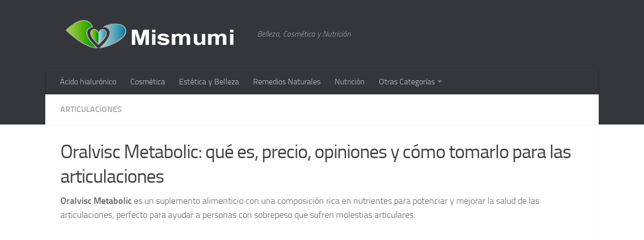

--- FILE ---
content_type: text/html; charset=UTF-8
request_url: https://www.mismumi.com/oralvisc-metabolic/
body_size: 20355
content:
<!DOCTYPE html> 
<html class="no-js" lang="es" prefix="og: https://ogp.me/ns#">

<head><meta charset="UTF-8"><script>if(navigator.userAgent.match(/MSIE|Internet Explorer/i)||navigator.userAgent.match(/Trident\/7\..*?rv:11/i)){var href=document.location.href;if(!href.match(/[?&]nowprocket/)){if(href.indexOf("?")==-1){if(href.indexOf("#")==-1){document.location.href=href+"?nowprocket=1"}else{document.location.href=href.replace("#","?nowprocket=1#")}}else{if(href.indexOf("#")==-1){document.location.href=href+"&nowprocket=1"}else{document.location.href=href.replace("#","&nowprocket=1#")}}}}</script><script>class RocketLazyLoadScripts{constructor(){this.v="1.2.3",this.triggerEvents=["keydown","mousedown","mousemove","touchmove","touchstart","touchend","wheel"],this.userEventHandler=this._triggerListener.bind(this),this.touchStartHandler=this._onTouchStart.bind(this),this.touchMoveHandler=this._onTouchMove.bind(this),this.touchEndHandler=this._onTouchEnd.bind(this),this.clickHandler=this._onClick.bind(this),this.interceptedClicks=[],window.addEventListener("pageshow",t=>{this.persisted=t.persisted}),window.addEventListener("DOMContentLoaded",()=>{this._preconnect3rdParties()}),this.delayedScripts={normal:[],async:[],defer:[]},this.trash=[],this.allJQueries=[]}_addUserInteractionListener(t){if(document.hidden){t._triggerListener();return}this.triggerEvents.forEach(e=>window.addEventListener(e,t.userEventHandler,{passive:!0})),window.addEventListener("touchstart",t.touchStartHandler,{passive:!0}),window.addEventListener("mousedown",t.touchStartHandler),document.addEventListener("visibilitychange",t.userEventHandler)}_removeUserInteractionListener(){this.triggerEvents.forEach(t=>window.removeEventListener(t,this.userEventHandler,{passive:!0})),document.removeEventListener("visibilitychange",this.userEventHandler)}_onTouchStart(t){"HTML"!==t.target.tagName&&(window.addEventListener("touchend",this.touchEndHandler),window.addEventListener("mouseup",this.touchEndHandler),window.addEventListener("touchmove",this.touchMoveHandler,{passive:!0}),window.addEventListener("mousemove",this.touchMoveHandler),t.target.addEventListener("click",this.clickHandler),this._renameDOMAttribute(t.target,"onclick","rocket-onclick"),this._pendingClickStarted())}_onTouchMove(t){window.removeEventListener("touchend",this.touchEndHandler),window.removeEventListener("mouseup",this.touchEndHandler),window.removeEventListener("touchmove",this.touchMoveHandler,{passive:!0}),window.removeEventListener("mousemove",this.touchMoveHandler),t.target.removeEventListener("click",this.clickHandler),this._renameDOMAttribute(t.target,"rocket-onclick","onclick"),this._pendingClickFinished()}_onTouchEnd(t){window.removeEventListener("touchend",this.touchEndHandler),window.removeEventListener("mouseup",this.touchEndHandler),window.removeEventListener("touchmove",this.touchMoveHandler,{passive:!0}),window.removeEventListener("mousemove",this.touchMoveHandler)}_onClick(t){t.target.removeEventListener("click",this.clickHandler),this._renameDOMAttribute(t.target,"rocket-onclick","onclick"),this.interceptedClicks.push(t),t.preventDefault(),t.stopPropagation(),t.stopImmediatePropagation(),this._pendingClickFinished()}_replayClicks(){window.removeEventListener("touchstart",this.touchStartHandler,{passive:!0}),window.removeEventListener("mousedown",this.touchStartHandler),this.interceptedClicks.forEach(t=>{t.target.dispatchEvent(new MouseEvent("click",{view:t.view,bubbles:!0,cancelable:!0}))})}_waitForPendingClicks(){return new Promise(t=>{this._isClickPending?this._pendingClickFinished=t:t()})}_pendingClickStarted(){this._isClickPending=!0}_pendingClickFinished(){this._isClickPending=!1}_renameDOMAttribute(t,e,r){t.hasAttribute&&t.hasAttribute(e)&&(event.target.setAttribute(r,event.target.getAttribute(e)),event.target.removeAttribute(e))}_triggerListener(){this._removeUserInteractionListener(this),"loading"===document.readyState?document.addEventListener("DOMContentLoaded",this._loadEverythingNow.bind(this)):this._loadEverythingNow()}_preconnect3rdParties(){let t=[];document.querySelectorAll("script[type=rocketlazyloadscript]").forEach(e=>{if(e.hasAttribute("src")){let r=new URL(e.src).origin;r!==location.origin&&t.push({src:r,crossOrigin:e.crossOrigin||"module"===e.getAttribute("data-rocket-type")})}}),t=[...new Map(t.map(t=>[JSON.stringify(t),t])).values()],this._batchInjectResourceHints(t,"preconnect")}async _loadEverythingNow(){this.lastBreath=Date.now(),this._delayEventListeners(this),this._delayJQueryReady(this),this._handleDocumentWrite(),this._registerAllDelayedScripts(),this._preloadAllScripts(),await this._loadScriptsFromList(this.delayedScripts.normal),await this._loadScriptsFromList(this.delayedScripts.defer),await this._loadScriptsFromList(this.delayedScripts.async);try{await this._triggerDOMContentLoaded(),await this._triggerWindowLoad()}catch(t){console.error(t)}window.dispatchEvent(new Event("rocket-allScriptsLoaded")),this._waitForPendingClicks().then(()=>{this._replayClicks()}),this._emptyTrash()}_registerAllDelayedScripts(){document.querySelectorAll("script[type=rocketlazyloadscript]").forEach(t=>{t.hasAttribute("data-rocket-src")?t.hasAttribute("async")&&!1!==t.async?this.delayedScripts.async.push(t):t.hasAttribute("defer")&&!1!==t.defer||"module"===t.getAttribute("data-rocket-type")?this.delayedScripts.defer.push(t):this.delayedScripts.normal.push(t):this.delayedScripts.normal.push(t)})}async _transformScript(t){return new Promise((await this._littleBreath(),navigator.userAgent.indexOf("Firefox/")>0||""===navigator.vendor)?e=>{let r=document.createElement("script");[...t.attributes].forEach(t=>{let e=t.nodeName;"type"!==e&&("data-rocket-type"===e&&(e="type"),"data-rocket-src"===e&&(e="src"),r.setAttribute(e,t.nodeValue))}),t.text&&(r.text=t.text),r.hasAttribute("src")?(r.addEventListener("load",e),r.addEventListener("error",e)):(r.text=t.text,e());try{t.parentNode.replaceChild(r,t)}catch(i){e()}}:async e=>{function r(){t.setAttribute("data-rocket-status","failed"),e()}try{let i=t.getAttribute("data-rocket-type"),n=t.getAttribute("data-rocket-src");t.text,i?(t.type=i,t.removeAttribute("data-rocket-type")):t.removeAttribute("type"),t.addEventListener("load",function r(){t.setAttribute("data-rocket-status","executed"),e()}),t.addEventListener("error",r),n?(t.removeAttribute("data-rocket-src"),t.src=n):t.src="data:text/javascript;base64,"+window.btoa(unescape(encodeURIComponent(t.text)))}catch(s){r()}})}async _loadScriptsFromList(t){let e=t.shift();return e&&e.isConnected?(await this._transformScript(e),this._loadScriptsFromList(t)):Promise.resolve()}_preloadAllScripts(){this._batchInjectResourceHints([...this.delayedScripts.normal,...this.delayedScripts.defer,...this.delayedScripts.async],"preload")}_batchInjectResourceHints(t,e){var r=document.createDocumentFragment();t.forEach(t=>{let i=t.getAttribute&&t.getAttribute("data-rocket-src")||t.src;if(i){let n=document.createElement("link");n.href=i,n.rel=e,"preconnect"!==e&&(n.as="script"),t.getAttribute&&"module"===t.getAttribute("data-rocket-type")&&(n.crossOrigin=!0),t.crossOrigin&&(n.crossOrigin=t.crossOrigin),t.integrity&&(n.integrity=t.integrity),r.appendChild(n),this.trash.push(n)}}),document.head.appendChild(r)}_delayEventListeners(t){let e={};function r(t,r){!function t(r){!e[r]&&(e[r]={originalFunctions:{add:r.addEventListener,remove:r.removeEventListener},eventsToRewrite:[]},r.addEventListener=function(){arguments[0]=i(arguments[0]),e[r].originalFunctions.add.apply(r,arguments)},r.removeEventListener=function(){arguments[0]=i(arguments[0]),e[r].originalFunctions.remove.apply(r,arguments)});function i(t){return e[r].eventsToRewrite.indexOf(t)>=0?"rocket-"+t:t}}(t),e[t].eventsToRewrite.push(r)}function i(t,e){let r=t[e];Object.defineProperty(t,e,{get:()=>r||function(){},set(i){t["rocket"+e]=r=i}})}r(document,"DOMContentLoaded"),r(window,"DOMContentLoaded"),r(window,"load"),r(window,"pageshow"),r(document,"readystatechange"),i(document,"onreadystatechange"),i(window,"onload"),i(window,"onpageshow")}_delayJQueryReady(t){let e;function r(r){if(r&&r.fn&&!t.allJQueries.includes(r)){r.fn.ready=r.fn.init.prototype.ready=function(e){return t.domReadyFired?e.bind(document)(r):document.addEventListener("rocket-DOMContentLoaded",()=>e.bind(document)(r)),r([])};let i=r.fn.on;r.fn.on=r.fn.init.prototype.on=function(){if(this[0]===window){function t(t){return t.split(" ").map(t=>"load"===t||0===t.indexOf("load.")?"rocket-jquery-load":t).join(" ")}"string"==typeof arguments[0]||arguments[0]instanceof String?arguments[0]=t(arguments[0]):"object"==typeof arguments[0]&&Object.keys(arguments[0]).forEach(e=>{let r=arguments[0][e];delete arguments[0][e],arguments[0][t(e)]=r})}return i.apply(this,arguments),this},t.allJQueries.push(r)}e=r}r(window.jQuery),Object.defineProperty(window,"jQuery",{get:()=>e,set(t){r(t)}})}async _triggerDOMContentLoaded(){this.domReadyFired=!0,await this._littleBreath(),document.dispatchEvent(new Event("rocket-DOMContentLoaded")),await this._littleBreath(),window.dispatchEvent(new Event("rocket-DOMContentLoaded")),await this._littleBreath(),document.dispatchEvent(new Event("rocket-readystatechange")),await this._littleBreath(),document.rocketonreadystatechange&&document.rocketonreadystatechange()}async _triggerWindowLoad(){await this._littleBreath(),window.dispatchEvent(new Event("rocket-load")),await this._littleBreath(),window.rocketonload&&window.rocketonload(),await this._littleBreath(),this.allJQueries.forEach(t=>t(window).trigger("rocket-jquery-load")),await this._littleBreath();let t=new Event("rocket-pageshow");t.persisted=this.persisted,window.dispatchEvent(t),await this._littleBreath(),window.rocketonpageshow&&window.rocketonpageshow({persisted:this.persisted})}_handleDocumentWrite(){let t=new Map;document.write=document.writeln=function(e){let r=document.currentScript;r||console.error("WPRocket unable to document.write this: "+e);let i=document.createRange(),n=r.parentElement,s=t.get(r);void 0===s&&(s=r.nextSibling,t.set(r,s));let a=document.createDocumentFragment();i.setStart(a,0),a.appendChild(i.createContextualFragment(e)),n.insertBefore(a,s)}}async _littleBreath(){Date.now()-this.lastBreath>45&&(await this._requestAnimFrame(),this.lastBreath=Date.now())}async _requestAnimFrame(){return document.hidden?new Promise(t=>setTimeout(t)):new Promise(t=>requestAnimationFrame(t))}_emptyTrash(){this.trash.forEach(t=>t.remove())}static run(){let t=new RocketLazyLoadScripts;t._addUserInteractionListener(t)}}RocketLazyLoadScripts.run();</script>
	
	<meta name="viewport" content="width=device-width, initial-scale=1.0">

	<title>Oralvisc Metabolic: Qué es, Precio, Opiniones y Cómo Tomarlo</title><link rel="stylesheet" href="https://www.mismumi.com/wp-content/cache/min/1/15fc52257ff0befdb76939fe422894c7.css" media="all" data-minify="1" />

	<link rel="pingback" href="https://www.mismumi.com/xmlrpc.php">
	
	<script type="rocketlazyloadscript">document.documentElement.className = document.documentElement.className.replace("no-js","js");</script>

<!-- Optimización para motores de búsqueda de Rank Math - https://s.rankmath.com/home -->
<meta name="description" content="Oralvisc es suplemento para el cuidado de las articulaciones y tendones. La versión Metabolic, Articolageno, o tendoactive tiene un precio de..."/>
<meta name="robots" content="follow, index, max-snippet:-1, max-video-preview:-1, max-image-preview:large"/>
<link rel="canonical" href="https://www.mismumi.com/oralvisc-metabolic/" />
<meta property="og:locale" content="es_ES" />
<meta property="og:type" content="article" />
<meta property="og:title" content="Oralvisc Metabolic: Qué es, Precio, Opiniones y Cómo Tomarlo" />
<meta property="og:description" content="Oralvisc es suplemento para el cuidado de las articulaciones y tendones. La versión Metabolic, Articolageno, o tendoactive tiene un precio de..." />
<meta property="og:url" content="https://www.mismumi.com/oralvisc-metabolic/" />
<meta property="og:site_name" content="Mismumi.com • Remedios naturales, Cosmética y Tratamientos de belleza" />
<meta property="article:section" content="Articulaciones" />
<meta property="og:updated_time" content="2019-09-01T07:38:02+02:00" />
<meta property="og:image" content="https://www.mismumi.com/wp-content/uploads/oralvisc-metabolic-capsulas.jpg" />
<meta property="og:image:secure_url" content="https://www.mismumi.com/wp-content/uploads/oralvisc-metabolic-capsulas.jpg" />
<meta property="og:image:width" content="720" />
<meta property="og:image:height" content="440" />
<meta property="og:image:alt" content="oralvisc metabolic capsulas" />
<meta property="og:image:type" content="image/jpeg" />
<meta name="twitter:card" content="summary_large_image" />
<meta name="twitter:title" content="Oralvisc Metabolic: Qué es, Precio, Opiniones y Cómo Tomarlo" />
<meta name="twitter:description" content="Oralvisc es suplemento para el cuidado de las articulaciones y tendones. La versión Metabolic, Articolageno, o tendoactive tiene un precio de..." />
<meta name="twitter:image" content="https://www.mismumi.com/wp-content/uploads/oralvisc-metabolic-capsulas.jpg" />
<meta name="twitter:label1" content="Escrito por" />
<meta name="twitter:data1" content="Marta Lerinde" />
<meta name="twitter:label2" content="Tiempo de lectura" />
<meta name="twitter:data2" content="6 minutos" />
<script type="application/ld+json" class="rank-math-schema">{"@context":"https://schema.org","@graph":[{"@type":"","headline":"post_title","keywords":"Oralvisc","datePublished":"2019-08-11T07:01:02+02:00","dateModified":"2019-09-01T07:38:02+02:00","author":{"@type":"Person","name":"Marta Lerinde"},"description":"post_excerpt","name":"post_title","@id":"https://www.mismumi.com/oralvisc-metabolic/#richSnippet","isPartOf":{"@id":"https://www.mismumi.com/oralvisc-metabolic/#webpage"},"inLanguage":"es","mainEntityOfPage":{"@id":"https://www.mismumi.com/oralvisc-metabolic/#webpage"}}]}</script>
<!-- /Plugin Rank Math WordPress SEO -->

<link rel='dns-prefetch' href='//s.w.org' />
<link rel='dns-prefetch' href='//tpc.googlesyndication.com' />
<link rel='dns-prefetch' href='//pagead2.googlesyndication.com' />
<link rel='dns-prefetch' href='//s1.adformdsp.net' />
<link rel='dns-prefetch' href='//connect.facebook.net' />
<link rel='dns-prefetch' href='//fonts.googleapis.com' />
<link rel='dns-prefetch' href='//l.sharethis.com' />
<link rel='dns-prefetch' href='//google-analytics.com' />
<link rel='dns-prefetch' href='//fonts.gstatic.com' />
<link rel='dns-prefetch' href='//googleads.g.doubleclick.net' />
<link rel='dns-prefetch' href='//tm.sharethis.com' />
<link rel='dns-prefetch' href='//b.scorecardresearch.com' />
<link rel='dns-prefetch' href='//www.google-analytics.com' />
<link rel='dns-prefetch' href='//stats.g.doubleclick.net' />
<link rel='dns-prefetch' href='//server.adformdsp.net' />
<link rel='dns-prefetch' href='//staticxx.facebook.com' />
<link rel='dns-prefetch' href='//cm.g.doubleclick.net' />
<link rel='dns-prefetch' href='//google.com' />
<link rel="alternate" type="application/rss+xml" title="Mismumi.com • Remedios naturales, Cosmética y Tratamientos de belleza &raquo; Feed" href="https://www.mismumi.com/feed/" />
<link rel="alternate" type="application/rss+xml" title="Mismumi.com • Remedios naturales, Cosmética y Tratamientos de belleza &raquo; Feed de los comentarios" href="https://www.mismumi.com/comments/feed/" />
<link rel="alternate" type="application/rss+xml" title="Mismumi.com • Remedios naturales, Cosmética y Tratamientos de belleza &raquo; Comentario Oralvisc Metabolic: qué es, precio, opiniones y cómo tomarlo para las articulaciones del feed" href="https://www.mismumi.com/oralvisc-metabolic/feed/" />
<script type="rocketlazyloadscript" data-rocket-type="text/javascript">
window._wpemojiSettings = {"baseUrl":"https:\/\/s.w.org\/images\/core\/emoji\/14.0.0\/72x72\/","ext":".png","svgUrl":"https:\/\/s.w.org\/images\/core\/emoji\/14.0.0\/svg\/","svgExt":".svg","source":{"concatemoji":"https:\/\/www.mismumi.com\/wp-includes\/js\/wp-emoji-release.min.js?ver=6.0.2"}};
/*! This file is auto-generated */
!function(e,a,t){var n,r,o,i=a.createElement("canvas"),p=i.getContext&&i.getContext("2d");function s(e,t){var a=String.fromCharCode,e=(p.clearRect(0,0,i.width,i.height),p.fillText(a.apply(this,e),0,0),i.toDataURL());return p.clearRect(0,0,i.width,i.height),p.fillText(a.apply(this,t),0,0),e===i.toDataURL()}function c(e){var t=a.createElement("script");t.src=e,t.defer=t.type="text/javascript",a.getElementsByTagName("head")[0].appendChild(t)}for(o=Array("flag","emoji"),t.supports={everything:!0,everythingExceptFlag:!0},r=0;r<o.length;r++)t.supports[o[r]]=function(e){if(!p||!p.fillText)return!1;switch(p.textBaseline="top",p.font="600 32px Arial",e){case"flag":return s([127987,65039,8205,9895,65039],[127987,65039,8203,9895,65039])?!1:!s([55356,56826,55356,56819],[55356,56826,8203,55356,56819])&&!s([55356,57332,56128,56423,56128,56418,56128,56421,56128,56430,56128,56423,56128,56447],[55356,57332,8203,56128,56423,8203,56128,56418,8203,56128,56421,8203,56128,56430,8203,56128,56423,8203,56128,56447]);case"emoji":return!s([129777,127995,8205,129778,127999],[129777,127995,8203,129778,127999])}return!1}(o[r]),t.supports.everything=t.supports.everything&&t.supports[o[r]],"flag"!==o[r]&&(t.supports.everythingExceptFlag=t.supports.everythingExceptFlag&&t.supports[o[r]]);t.supports.everythingExceptFlag=t.supports.everythingExceptFlag&&!t.supports.flag,t.DOMReady=!1,t.readyCallback=function(){t.DOMReady=!0},t.supports.everything||(n=function(){t.readyCallback()},a.addEventListener?(a.addEventListener("DOMContentLoaded",n,!1),e.addEventListener("load",n,!1)):(e.attachEvent("onload",n),a.attachEvent("onreadystatechange",function(){"complete"===a.readyState&&t.readyCallback()})),(e=t.source||{}).concatemoji?c(e.concatemoji):e.wpemoji&&e.twemoji&&(c(e.twemoji),c(e.wpemoji)))}(window,document,window._wpemojiSettings);
</script>
<style type="text/css">
img.wp-smiley,
img.emoji {
	display: inline !important;
	border: none !important;
	box-shadow: none !important;
	height: 1em !important;
	width: 1em !important;
	margin: 0 0.07em !important;
	vertical-align: -0.1em !important;
	background: none !important;
	padding: 0 !important;
}
</style>
	
<style id='global-styles-inline-css' type='text/css'>
body{--wp--preset--color--black: #000000;--wp--preset--color--cyan-bluish-gray: #abb8c3;--wp--preset--color--white: #ffffff;--wp--preset--color--pale-pink: #f78da7;--wp--preset--color--vivid-red: #cf2e2e;--wp--preset--color--luminous-vivid-orange: #ff6900;--wp--preset--color--luminous-vivid-amber: #fcb900;--wp--preset--color--light-green-cyan: #7bdcb5;--wp--preset--color--vivid-green-cyan: #00d084;--wp--preset--color--pale-cyan-blue: #8ed1fc;--wp--preset--color--vivid-cyan-blue: #0693e3;--wp--preset--color--vivid-purple: #9b51e0;--wp--preset--gradient--vivid-cyan-blue-to-vivid-purple: linear-gradient(135deg,rgba(6,147,227,1) 0%,rgb(155,81,224) 100%);--wp--preset--gradient--light-green-cyan-to-vivid-green-cyan: linear-gradient(135deg,rgb(122,220,180) 0%,rgb(0,208,130) 100%);--wp--preset--gradient--luminous-vivid-amber-to-luminous-vivid-orange: linear-gradient(135deg,rgba(252,185,0,1) 0%,rgba(255,105,0,1) 100%);--wp--preset--gradient--luminous-vivid-orange-to-vivid-red: linear-gradient(135deg,rgba(255,105,0,1) 0%,rgb(207,46,46) 100%);--wp--preset--gradient--very-light-gray-to-cyan-bluish-gray: linear-gradient(135deg,rgb(238,238,238) 0%,rgb(169,184,195) 100%);--wp--preset--gradient--cool-to-warm-spectrum: linear-gradient(135deg,rgb(74,234,220) 0%,rgb(151,120,209) 20%,rgb(207,42,186) 40%,rgb(238,44,130) 60%,rgb(251,105,98) 80%,rgb(254,248,76) 100%);--wp--preset--gradient--blush-light-purple: linear-gradient(135deg,rgb(255,206,236) 0%,rgb(152,150,240) 100%);--wp--preset--gradient--blush-bordeaux: linear-gradient(135deg,rgb(254,205,165) 0%,rgb(254,45,45) 50%,rgb(107,0,62) 100%);--wp--preset--gradient--luminous-dusk: linear-gradient(135deg,rgb(255,203,112) 0%,rgb(199,81,192) 50%,rgb(65,88,208) 100%);--wp--preset--gradient--pale-ocean: linear-gradient(135deg,rgb(255,245,203) 0%,rgb(182,227,212) 50%,rgb(51,167,181) 100%);--wp--preset--gradient--electric-grass: linear-gradient(135deg,rgb(202,248,128) 0%,rgb(113,206,126) 100%);--wp--preset--gradient--midnight: linear-gradient(135deg,rgb(2,3,129) 0%,rgb(40,116,252) 100%);--wp--preset--duotone--dark-grayscale: url('#wp-duotone-dark-grayscale');--wp--preset--duotone--grayscale: url('#wp-duotone-grayscale');--wp--preset--duotone--purple-yellow: url('#wp-duotone-purple-yellow');--wp--preset--duotone--blue-red: url('#wp-duotone-blue-red');--wp--preset--duotone--midnight: url('#wp-duotone-midnight');--wp--preset--duotone--magenta-yellow: url('#wp-duotone-magenta-yellow');--wp--preset--duotone--purple-green: url('#wp-duotone-purple-green');--wp--preset--duotone--blue-orange: url('#wp-duotone-blue-orange');--wp--preset--font-size--small: 13px;--wp--preset--font-size--medium: 20px;--wp--preset--font-size--large: 36px;--wp--preset--font-size--x-large: 42px;}.has-black-color{color: var(--wp--preset--color--black) !important;}.has-cyan-bluish-gray-color{color: var(--wp--preset--color--cyan-bluish-gray) !important;}.has-white-color{color: var(--wp--preset--color--white) !important;}.has-pale-pink-color{color: var(--wp--preset--color--pale-pink) !important;}.has-vivid-red-color{color: var(--wp--preset--color--vivid-red) !important;}.has-luminous-vivid-orange-color{color: var(--wp--preset--color--luminous-vivid-orange) !important;}.has-luminous-vivid-amber-color{color: var(--wp--preset--color--luminous-vivid-amber) !important;}.has-light-green-cyan-color{color: var(--wp--preset--color--light-green-cyan) !important;}.has-vivid-green-cyan-color{color: var(--wp--preset--color--vivid-green-cyan) !important;}.has-pale-cyan-blue-color{color: var(--wp--preset--color--pale-cyan-blue) !important;}.has-vivid-cyan-blue-color{color: var(--wp--preset--color--vivid-cyan-blue) !important;}.has-vivid-purple-color{color: var(--wp--preset--color--vivid-purple) !important;}.has-black-background-color{background-color: var(--wp--preset--color--black) !important;}.has-cyan-bluish-gray-background-color{background-color: var(--wp--preset--color--cyan-bluish-gray) !important;}.has-white-background-color{background-color: var(--wp--preset--color--white) !important;}.has-pale-pink-background-color{background-color: var(--wp--preset--color--pale-pink) !important;}.has-vivid-red-background-color{background-color: var(--wp--preset--color--vivid-red) !important;}.has-luminous-vivid-orange-background-color{background-color: var(--wp--preset--color--luminous-vivid-orange) !important;}.has-luminous-vivid-amber-background-color{background-color: var(--wp--preset--color--luminous-vivid-amber) !important;}.has-light-green-cyan-background-color{background-color: var(--wp--preset--color--light-green-cyan) !important;}.has-vivid-green-cyan-background-color{background-color: var(--wp--preset--color--vivid-green-cyan) !important;}.has-pale-cyan-blue-background-color{background-color: var(--wp--preset--color--pale-cyan-blue) !important;}.has-vivid-cyan-blue-background-color{background-color: var(--wp--preset--color--vivid-cyan-blue) !important;}.has-vivid-purple-background-color{background-color: var(--wp--preset--color--vivid-purple) !important;}.has-black-border-color{border-color: var(--wp--preset--color--black) !important;}.has-cyan-bluish-gray-border-color{border-color: var(--wp--preset--color--cyan-bluish-gray) !important;}.has-white-border-color{border-color: var(--wp--preset--color--white) !important;}.has-pale-pink-border-color{border-color: var(--wp--preset--color--pale-pink) !important;}.has-vivid-red-border-color{border-color: var(--wp--preset--color--vivid-red) !important;}.has-luminous-vivid-orange-border-color{border-color: var(--wp--preset--color--luminous-vivid-orange) !important;}.has-luminous-vivid-amber-border-color{border-color: var(--wp--preset--color--luminous-vivid-amber) !important;}.has-light-green-cyan-border-color{border-color: var(--wp--preset--color--light-green-cyan) !important;}.has-vivid-green-cyan-border-color{border-color: var(--wp--preset--color--vivid-green-cyan) !important;}.has-pale-cyan-blue-border-color{border-color: var(--wp--preset--color--pale-cyan-blue) !important;}.has-vivid-cyan-blue-border-color{border-color: var(--wp--preset--color--vivid-cyan-blue) !important;}.has-vivid-purple-border-color{border-color: var(--wp--preset--color--vivid-purple) !important;}.has-vivid-cyan-blue-to-vivid-purple-gradient-background{background: var(--wp--preset--gradient--vivid-cyan-blue-to-vivid-purple) !important;}.has-light-green-cyan-to-vivid-green-cyan-gradient-background{background: var(--wp--preset--gradient--light-green-cyan-to-vivid-green-cyan) !important;}.has-luminous-vivid-amber-to-luminous-vivid-orange-gradient-background{background: var(--wp--preset--gradient--luminous-vivid-amber-to-luminous-vivid-orange) !important;}.has-luminous-vivid-orange-to-vivid-red-gradient-background{background: var(--wp--preset--gradient--luminous-vivid-orange-to-vivid-red) !important;}.has-very-light-gray-to-cyan-bluish-gray-gradient-background{background: var(--wp--preset--gradient--very-light-gray-to-cyan-bluish-gray) !important;}.has-cool-to-warm-spectrum-gradient-background{background: var(--wp--preset--gradient--cool-to-warm-spectrum) !important;}.has-blush-light-purple-gradient-background{background: var(--wp--preset--gradient--blush-light-purple) !important;}.has-blush-bordeaux-gradient-background{background: var(--wp--preset--gradient--blush-bordeaux) !important;}.has-luminous-dusk-gradient-background{background: var(--wp--preset--gradient--luminous-dusk) !important;}.has-pale-ocean-gradient-background{background: var(--wp--preset--gradient--pale-ocean) !important;}.has-electric-grass-gradient-background{background: var(--wp--preset--gradient--electric-grass) !important;}.has-midnight-gradient-background{background: var(--wp--preset--gradient--midnight) !important;}.has-small-font-size{font-size: var(--wp--preset--font-size--small) !important;}.has-medium-font-size{font-size: var(--wp--preset--font-size--medium) !important;}.has-large-font-size{font-size: var(--wp--preset--font-size--large) !important;}.has-x-large-font-size{font-size: var(--wp--preset--font-size--x-large) !important;}
</style>







<style id='rocket-lazyload-inline-css' type='text/css'>
.rll-youtube-player{position:relative;padding-bottom:56.23%;height:0;overflow:hidden;max-width:100%;}.rll-youtube-player:focus-within{outline: 2px solid currentColor;outline-offset: 5px;}.rll-youtube-player iframe{position:absolute;top:0;left:0;width:100%;height:100%;z-index:100;background:0 0}.rll-youtube-player img{bottom:0;display:block;left:0;margin:auto;max-width:100%;width:100%;position:absolute;right:0;top:0;border:none;height:auto;-webkit-transition:.4s all;-moz-transition:.4s all;transition:.4s all}.rll-youtube-player img:hover{-webkit-filter:brightness(75%)}.rll-youtube-player .play{height:100%;width:100%;left:0;top:0;position:absolute;background:url(https://www.mismumi.com/wp-content/plugins/wp-rocket/assets/img/youtube.png) no-repeat center;background-color: transparent !important;cursor:pointer;border:none;}
</style>
<script type="rocketlazyloadscript" data-rocket-type='text/javascript' data-rocket-src='https://code.jquery.com/jquery-3.5.1.min.js?ver=3.1.1' id='jquery-core-js'></script>
<script type="rocketlazyloadscript" data-rocket-type='text/javascript' data-rocket-src='https://code.jquery.com/jquery-migrate-3.3.0.min.js?ver=3.0.1' id='jquery-migrate-js' defer></script>
<script type="rocketlazyloadscript" data-rocket-type='text/javascript' data-rocket-src='https://www.mismumi.com/wp-content/themes/mismumi/js/jquery.flexslider.min.js?ver=6.0.2' id='flexslider-js' defer></script>
<link rel="https://api.w.org/" href="https://www.mismumi.com/wp-json/" /><link rel="alternate" type="application/json" href="https://www.mismumi.com/wp-json/wp/v2/posts/5906" /><link rel="EditURI" type="application/rsd+xml" title="RSD" href="https://www.mismumi.com/xmlrpc.php?rsd" />
<link rel="wlwmanifest" type="application/wlwmanifest+xml" href="https://www.mismumi.com/wp-includes/wlwmanifest.xml" /> 
<link rel='shortlink' href='https://www.mismumi.com/?p=5906' />
<link rel="alternate" type="application/json+oembed" href="https://www.mismumi.com/wp-json/oembed/1.0/embed?url=https%3A%2F%2Fwww.mismumi.com%2Foralvisc-metabolic%2F" />
<link rel="alternate" type="text/xml+oembed" href="https://www.mismumi.com/wp-json/oembed/1.0/embed?url=https%3A%2F%2Fwww.mismumi.com%2Foralvisc-metabolic%2F&#038;format=xml" />
<style type="text/css">.aawp .aawp-tb__row--highlight{background-color:#256aaf;}.aawp .aawp-tb__row--highlight{color:#256aaf;}.aawp .aawp-tb__row--highlight a{color:#256aaf;}</style><!--[if lt IE 9]>
<script src="https://www.mismumi.com/wp-content/themes/mismumi/js/ie/html5.js"></script>
<script src="https://www.mismumi.com/wp-content/themes/mismumi/js/ie/selectivizr.js"></script>
<![endif]-->
<link rel="icon" href="https://www.mismumi.com/wp-content/uploads/mismumi-icon-150x150.png" sizes="32x32" />
<link rel="icon" href="https://www.mismumi.com/wp-content/uploads/mismumi-icon.png" sizes="192x192" />
<link rel="apple-touch-icon" href="https://www.mismumi.com/wp-content/uploads/mismumi-icon.png" />
<meta name="msapplication-TileImage" content="https://www.mismumi.com/wp-content/uploads/mismumi-icon.png" />
<style type="text/css">
/* Dynamic CSS: For no styles in head, copy and put the css below in your child theme's style.css, disable dynamic styles */
.boxed #wrapper, .container-inner { max-width: 1100px; }
body { background-color: #ffffff; }
</style>
<noscript><style id="rocket-lazyload-nojs-css">.rll-youtube-player, [data-lazy-src]{display:none !important;}</style></noscript>    	<!-- Global site tag (gtag.js) - Google Analytics -->
	<script async src="https://www.googletagmanager.com/gtag/js?id=UA-52159115-1"></script>
	<script>
	  window.dataLayer = window.dataLayer || [];
	  function gtag(){dataLayer.push(arguments);}
	  gtag('js', new Date());

	  gtag('config', 'UA-52159115-1');
	</script>
		
			<script async src="//pagead2.googlesyndication.com/pagead/js/adsbygoogle.js"></script>
<script>
     (adsbygoogle = window.adsbygoogle || []).push({
          google_ad_client: "ca-pub-9582652217436894",
          enable_page_level_ads: true,
		 overlays: {bottom: true}
     });
</script>
	
			
	
</head>

<body class="post-template-default single single-post postid-5906 single-format-standard aawp-custom col-1c full-width unknown">

<div id="wrapper">

	<header id="header">
	
				
		<div class="container group">
			<div class="container-inner">
				
				<div class="group pad">
					<p class="site-title"><a href="https://www.mismumi.com/" rel="home"><img width="371" height="69" src="data:image/svg+xml,%3Csvg%20xmlns='http://www.w3.org/2000/svg'%20viewBox='0%200%20371%2069'%3E%3C/svg%3E" alt="Mismumi.com • Remedios naturales, Cosmética y Tratamientos de belleza" data-lazy-src="https://www.mismumi.com/wp-content/uploads/mismumi-logo.png"><noscript><img width="371" height="69" src="https://www.mismumi.com/wp-content/uploads/mismumi-logo.png" alt="Mismumi.com • Remedios naturales, Cosmética y Tratamientos de belleza"></noscript></a></p>
					<p class="site-description">Belleza, Cosmética y Nutrición</p>				</div>
				
									<nav class="nav-container group" id="nav-header">
						<div class="nav-toggle"><i class="fa fa-bars"></i></div>
						<div class="nav-text"><!-- put your mobile menu text here --></div>
						<div class="nav-wrap container"><ul id="menu-menu-principal" class="nav container-inner group"><li id="menu-item-13185" class="menu-item menu-item-type-post_type menu-item-object-page menu-item-13185"><a href="https://www.mismumi.com/acido-hialuronico/">Ácido hialurónico</a></li>
<li id="menu-item-9379" class="menu-item menu-item-type-taxonomy menu-item-object-category menu-item-9379"><a href="https://www.mismumi.com/cosmetica/">Cosmética</a></li>
<li id="menu-item-9380" class="menu-item menu-item-type-taxonomy menu-item-object-category menu-item-9380"><a href="https://www.mismumi.com/estetica-belleza/">Estética y Belleza</a></li>
<li id="menu-item-9384" class="menu-item menu-item-type-taxonomy menu-item-object-category menu-item-9384"><a href="https://www.mismumi.com/remedios-naturales/">Remedios Naturales</a></li>
<li id="menu-item-9382" class="menu-item menu-item-type-taxonomy menu-item-object-category menu-item-9382"><a href="https://www.mismumi.com/nutricion/">Nutrición</a></li>
<li id="menu-item-9383" class="menu-item menu-item-type-taxonomy menu-item-object-category menu-item-has-children menu-item-9383"><a href="https://www.mismumi.com/otras-categorias/">Otras Categorías</a>
<ul class="sub-menu">
	<li id="menu-item-89988" class="menu-item menu-item-type-taxonomy menu-item-object-category menu-item-89988"><a href="https://www.mismumi.com/acidos/">Acidos</a></li>
	<li id="menu-item-13187" class="menu-item menu-item-type-taxonomy menu-item-object-category menu-item-13187"><a href="https://www.mismumi.com/embarazo/">Embarazo</a></li>
	<li id="menu-item-13210" class="menu-item menu-item-type-taxonomy menu-item-object-category menu-item-13210"><a href="https://www.mismumi.com/remedios-naturales/plantas-medicinales/">Plantas medicinales</a></li>
	<li id="menu-item-13208" class="menu-item menu-item-type-taxonomy menu-item-object-category menu-item-13208"><a href="https://www.mismumi.com/cosmetica/aceites/">Aceites</a></li>
	<li id="menu-item-13209" class="menu-item menu-item-type-taxonomy menu-item-object-category menu-item-13209"><a href="https://www.mismumi.com/nutricion/alimentacion/">Alimentación</a></li>
	<li id="menu-item-11807" class="menu-item menu-item-type-taxonomy menu-item-object-category current-post-ancestor current-menu-parent current-post-parent menu-item-11807"><a href="https://www.mismumi.com/salud/aticulaciones/">Articulaciones</a></li>
	<li id="menu-item-11806" class="menu-item menu-item-type-taxonomy menu-item-object-category menu-item-11806"><a href="https://www.mismumi.com/remedios-naturales/medicina-alternativa/">Medicina Alternativa</a></li>
	<li id="menu-item-11810" class="menu-item menu-item-type-taxonomy menu-item-object-category menu-item-11810"><a href="https://www.mismumi.com/nutricion/minerales/">Minerales</a></li>
	<li id="menu-item-11811" class="menu-item menu-item-type-taxonomy menu-item-object-category menu-item-11811"><a href="https://www.mismumi.com/nutricion/aminoacidos/">Aminoacidos</a></li>
	<li id="menu-item-11812" class="menu-item menu-item-type-taxonomy menu-item-object-category menu-item-11812"><a href="https://www.mismumi.com/nutricion/adelgazar/">Adelgazar</a></li>
	<li id="menu-item-11814" class="menu-item menu-item-type-taxonomy menu-item-object-category menu-item-11814"><a href="https://www.mismumi.com/nutricion/vitaminas/">Vitaminas</a></li>
	<li id="menu-item-9385" class="menu-item menu-item-type-taxonomy menu-item-object-category current-post-ancestor menu-item-9385"><a href="https://www.mismumi.com/salud/">Salud</a></li>
	<li id="menu-item-9381" class="menu-item menu-item-type-taxonomy menu-item-object-category menu-item-9381"><a href="https://www.mismumi.com/hombres/">Cosas de hombres</a></li>
</ul>
</li>
</ul></div>
					</nav><!--/#nav-header-->
								
			</div><!--/.container-inner-->
		</div><!--/.container-->
		
	</header><!--/#header-->
	
	<div class="container" id="page">
		<div class="container-inner">
			<div class="main">
				<div class="main-inner group">
<section class="content">
	
	<div class="page-title pad group">

	    
			<ul class="meta-single group">
			<li class="category"><a href="https://www.mismumi.com/salud/aticulaciones/" rel="category tag">Articulaciones</a></li>
            
            						            
					</ul>
		
	
</div><!--/.page-title-->	
	<div class="pad group">
		
					<article class="post-5906 post type-post status-publish format-standard has-post-thumbnail hentry category-aticulaciones">	
				<div class="post-inner group">
					
					<h1 class="post-title">Oralvisc Metabolic: qué es, precio, opiniones y cómo tomarlo para las articulaciones</h1>
                    
										
										
					<div class="clear"></div>
					
					<div class="entry">	
						<div class="entry-inner">
							<p><strong>Oralvisc Metabolic</strong> es un suplemento alimenticio con una composición rica en nutrientes para potenciar y mejorar la salud de las articulaciones, perfecto para ayudar a personas con sobrepeso que sufren molestias articulares.</p><aside class="adsini"><script async src="https://pagead2.googlesyndication.com/pagead/js/adsbygoogle.js"></script><!-- ah_inicio_articulo --><ins class="adsbygoogle ah-inicio-articulo" style="display:block" data-ad-client="ca-pub-9582652217436894"
     data-ad-slot="2508209597" data-ad-format="auto" data-full-width-responsive="true"></ins><script>(adsbygoogle = window.adsbygoogle || []).push({});</script></aside>
<p>Metabolic contiene gran cantidad de glicosaminoglicanos como ácido hialurónico y dermatán sulfato, además de poseer vitamina C o ácido ascórbico que favorece la formación de cartílago.</p>
<div id="toc_container" class="toc_white no_bullets"><p class="toc_title">&Iacute;ndice</p><ul class="toc_list"><li><a href="#Que-es-Oralvisc-Metabolic"><span class="toc_number toc_depth_1">1</span> Qué es Oralvisc Metabolic</a></li><li><a href="#Composicion"><span class="toc_number toc_depth_1">2</span> Composición</a><ul><li><a href="#Acido-hialuronico"><span class="toc_number toc_depth_2">2.1</span> Ácido hialurónico</a></li><li><a href="#Dermatan-sulfato"><span class="toc_number toc_depth_2">2.2</span> Dermatán sulfato</a></li><li><a href="#Vitamina-C"><span class="toc_number toc_depth_2">2.3</span> Vitamina C</a></li></ul></li><li><a href="#Propiedades-beneficios-y-efectos"><span class="toc_number toc_depth_1">3</span> Propiedades, beneficios y efectos</a></li><li><a href="#Para-quien-esta-indicado"><span class="toc_number toc_depth_1">4</span> ¿Para quién está indicado?</a></li><li><a href="#Opiniones-de-Oralvisc"><span class="toc_number toc_depth_1">5</span> Opiniones de Oralvisc</a></li><li><a href="#Cual-es-su-precio"><span class="toc_number toc_depth_1">6</span> ¿Cuál es su precio?</a></li><li><a href="#Como-tomar-Oralvisc-Metabolic"><span class="toc_number toc_depth_1">7</span> Cómo tomar Oralvisc Metabolic</a></li></ul></div>

<h2><span id="Que-es-Oralvisc-Metabolic">Qué es Oralvisc Metabolic</span></h2>
<p>Es un complemento nutricional específico para personas obesas con problemas y dolores en rodillas, codos y caderas. Ideal para disminuir o eliminar las molestias articulares.</p>
<p>Oralvisc Metabolic está compuesto por 29 cápsulas que regulan los niveles de <a href="https://www.mismumi.com/leptina-hormona-quema-grasa/">leptina</a>. Al producir el equilibrio de esta hormona se reduce la inflamación de las articulaciones, pudiendo mejorar enormemente la calidad de vida.</p>
<h2><span id="Composicion">Composición</span></h2>
<p>La mayoría de sus ingredientes son glicosaminoglicanos, aunque también incorpora vitamina C. Estas 3 sustancias son partes esenciales en la salud articular, favoreciendo que la inflamación de los músculos y tendones que hacen funcionar las articulaciones desaparezca.</p>
<p><img class="aligncenter wp-image-5907 size-medium" src="data:image/svg+xml,%3Csvg%20xmlns='http://www.w3.org/2000/svg'%20viewBox='0%200%20336%20205'%3E%3C/svg%3E" alt="Oralvisc Metabolic cápsulas" width="336" height="205" data-lazy-srcset="https://www.mismumi.com/wp-content/uploads/oralvisc-metabolic-capsulas-336x205.jpg 336w, https://www.mismumi.com/wp-content/uploads/oralvisc-metabolic-capsulas.jpg 720w" data-lazy-sizes="(max-width: 336px) 100vw, 336px" title="Oralvisc Oralvisc Metabolic: qué es, precio, opiniones y cómo tomarlo para las articulaciones" data-lazy-src="https://www.mismumi.com/wp-content/uploads/oralvisc-metabolic-capsulas-336x205.jpg"><noscript><img class="aligncenter wp-image-5907 size-medium" src="https://www.mismumi.com/wp-content/uploads/oralvisc-metabolic-capsulas-336x205.jpg" alt="Oralvisc Metabolic cápsulas" width="336" height="205" srcset="https://www.mismumi.com/wp-content/uploads/oralvisc-metabolic-capsulas-336x205.jpg 336w, https://www.mismumi.com/wp-content/uploads/oralvisc-metabolic-capsulas.jpg 720w" sizes="(max-width: 336px) 100vw, 336px" title="Oralvisc Oralvisc Metabolic: qué es, precio, opiniones y cómo tomarlo para las articulaciones"></noscript></p>
<p>La composición de Oralvisc Metabolic es la siguiente:</p><div class="clear"></div><center><aside class="ads2"><ins class="adsbygoogle" style="display:block; text-align:center;" data-ad-layout="in-article" data-ad-format="fluid" data-ad-client="ca-pub-9582652217436894" data-ad-slot="1797353553"></ins><script>(adsbygoogle = window.adsbygoogle || []).push({});</script></aside></center><div class="clear"></div>
<ul>
<li>Ácido hialurónico.</li>
<li>Dermatán sulfato.</li>
<li>Vitamina C: 15 mg.</li>
</ul>
<h3><span id="Acido-hialuronico">Ácido hialurónico</span></h3>
<p>Es el glicosaminoglicano más numeroso en el organismo. Esta sustancia es transparente, algo viscosa y forma parte de muchos tejidos como la piel, los tendones, la saliva y las encías y también del humor vítreo, el líquido acuoso de los ojos. El <a href="https://www.mismumi.com/acido-hialuronico/">ácido hialurónico en cosmética y traumatología</a>, en medicina reparadora como relleno de arrugas y como tratamiento para <a href="https://www.mismumi.com/artrosis-de-rodilla/">artrosis de rodilla</a>.</p>
<p>En la actualidad es, quizás, una de las moléculas más utilizadas es cosméticos antiaging por sus beneficios para estimular la formación de colágeno Tipo II, el cual favorece el retraso de la aparición de las arrugas en la cara a la vez que permite que la piel se mantenga hidratada.</p>
<h3><span id="Dermatan-sulfato">Dermatán sulfato</span></h3>
<p>Este elemento es rico en propiedades para el sistema celular. Compone la pared exterior de las células y es la base para la formación de muchas proteínas necesarias para la vida humana. Si tienes inquietud por conocer <a href="https://www.mismumi.com/dermatan-sulfato/">dermatán sulfato</a>, debes saber que es un polisacárido compuesto de ácido urónico y N-acetilgalactosamina.</p><div class="clear"></div><center><!-- ah_3_ads --><ins class="adsbygoogle" style="display:block" data-ad-client="ca-pub-9582652217436894" data-ad-slot="7212672277" data-ad-format="auto" data-full-width-responsive="true"></ins><script>(adsbygoogle = window.adsbygoogle || []).push({});</script></aside></center><div class="clear"></div>
<p>Parte de sus propiedades están en que es capaz de asociarse con minerales esenciales como el calcio, potasio e incluso con el magnesio que es fabuloso para estabilizar el sistema nervioso central.</p>
<h3><span id="Vitamina-C">Vitamina C</span></h3>
<p>Por su lado, este otro ingrediente estimula la luminosidad del rostro y previene el cansancio facial. Está presente en infinidad de cremas y cápsulas o pastillas, además de ser una fuente natural de muchos alimentos cítricos.</p>
<p>La <strong>Vitamina C</strong> es un nutriente esencial así que no es de extrañar que esté incluido dentro de la composición de Oralvisc Metabolic y funciona muy bien. Aunque hay algunas reacciones o <a href="https://www.mismumi.com/acido-ascorbico-para-que-sirve/">efectos secundarios del ácido ascórbico</a> estos, en la mayoría de los casos son leves o incluso inexistentes cuando se cumple su posología o dosis diaria recomendada.</p>
<p>La formulación de Oralvisc Metabolic está indicada para el tratamiento del cartílago de las articulaciones, además de favorecer el funcionamiento del metabolismo humano.</p>
<p>Dentro de su composición está presente la vitamina C, también llamada ácido ascórbico. Esta vitamina es indispensable para el sistema inmune que, al igual que los <a href="https://www.mismumi.com/bioflavonoides/">bioflavonoides cítricos</a>, actúa como antioxidante que favorece la formación de nuevo cartílago, la desinflamación y la generación de nuevo colágeno para la articulación y formación de piel y tejidos sanos.</p>
<p>Ahora bien, ¿sabes si Oralvisc tiene opiniones positivas y favorables debido a que funciona? Pues vamos a verlo a continuación.</p>
<h2><span id="Propiedades-beneficios-y-efectos">Propiedades, beneficios y efectos</span></h2>
<p><img class="size-full wp-image-5908 aligncenter" src="data:image/svg+xml,%3Csvg%20xmlns='http://www.w3.org/2000/svg'%20viewBox='0%200%20336%20280'%3E%3C/svg%3E" alt="oralvisc propiedades, beneficios y efectos" width="336" height="280" title="Oralvisc Oralvisc Metabolic: qué es, precio, opiniones y cómo tomarlo para las articulaciones" data-lazy-src="https://www.mismumi.com/wp-content/uploads/oralvisc-propiedades-efectos.jpg"><noscript><img class="size-full wp-image-5908 aligncenter" src="https://www.mismumi.com/wp-content/uploads/oralvisc-propiedades-efectos.jpg" alt="oralvisc propiedades, beneficios y efectos" width="336" height="280" title="Oralvisc Oralvisc Metabolic: qué es, precio, opiniones y cómo tomarlo para las articulaciones"></noscript></p>
<ul>
<li>Regula los niveles de leptina en el organismo.</li>
<li>Puede disminuir el dolor articular.</li>
<li>Aumenta los niveles de colágeno natural.</li>
<li>Incentiva la regeneración de los tejidos musculares y cartilaginosos.</li>
</ul>
<p>Además de funcionar en algunos casos como <strong>analgésico suave contra el dolor articular</strong>, Oralvisc Metabolic está relacionado con la fisiopatología de las enfermedades inflamatorias.</p>
<p>En concreto, sus propiedades intervienen en la cantidad de leptina del organismo. Esta, es una hormona que regula la grasa que se almacena en el cuerpo humano y que interactúa con las adipocinas o adipocitocinas, proteínas secretadas por el tejido adiposo.</p>
<p>Los últimos estudios muestran que hay una incidencia directa entre la grasa acumulada en las articulaciones y partes del organismo y la enfermedad inflamatoria, así como una relación directa en el funcionamiento <a href="https://www.mismumi.com/grelina-hormona/">grelina o ghrelina</a> que es otra hormona importantísima.</p>
<p>Todas estas hormonas naturales que fabrica el cuerpo humano promueven enfermedades autoinmunes, inflamatorias y reumáticas, siendo una auténtica plaga en la vida moderna.</p>
<p>Tomar regularmente Oralvisc metabolic puede favorecer la recuperación e inhibición de la inflamación, siempre y cuando se use de la forma adecuada y recomendada por el especialista.</p>
<h2><span id="Para-quien-esta-indicado">¿Para quién está indicado?</span></h2>
<ul>
<li>Personas con dolores articulares.</li>
<li>Individuos con desgaste del cartílago de rodilla, hombro, cadera, tobillo, etc.</li>
<li>Personas con inflamación articular, molestias en tendones y fibras situadas alrededor de las articulaciones.</li>
</ul>
<p>Hay muchas situaciones en las que está recomendado el uso de Metabolic y los glicosaminoglicanos que posee. Las más frecuentes son <strong>pacientes con artrosis, artritis y osteoporosis</strong>, aunque las personas con otras condiciones que afectan al hueso también pueden beneficiarse de sus propiedades como por ejemplo en casos de fibromialgia y gota.</p>
<p>En general, el espectro de personas que pueden beneficiarse de Oralvisc en sus distintas versiones es amplio, aunque siempre hay un nexo común, tener <strong>dolor articular</strong> debido al desgaste o a la inflamación.</p>
<h2><span id="Opiniones-de-Oralvisc">Opiniones de Oralvisc</span></h2>
<p><img class="alignright wp-image-5909 size-full" src="data:image/svg+xml,%3Csvg%20xmlns='http://www.w3.org/2000/svg'%20viewBox='0%200%20336%20280'%3E%3C/svg%3E" alt="Opiniones sobre Oralvisc Metabolic" width="336" height="280" title="Oralvisc Oralvisc Metabolic: qué es, precio, opiniones y cómo tomarlo para las articulaciones" data-lazy-src="https://www.mismumi.com/wp-content/uploads/oralvisc-opiniones.jpg"><noscript><img class="alignright wp-image-5909 size-full" src="https://www.mismumi.com/wp-content/uploads/oralvisc-opiniones.jpg" alt="Opiniones sobre Oralvisc Metabolic" width="336" height="280" title="Oralvisc Oralvisc Metabolic: qué es, precio, opiniones y cómo tomarlo para las articulaciones"></noscript>Hay que destacar que como muchos productos en ocasiones puede funcionar y en otras no.</p>
<p>Los glicosaminoglicanos tienen propiedades beneficiosas para la articulación. No obstante, en ciertos pacientes puede no producir los resultados esperados.</p>
<p>Lo ideal para obtener opiniones sobre Oralvisc Metabolic es comprobar la <a href="#Composicion">composición</a> y, en base a esta, deducir si puede ser adecuado para el caso en concreto.</p>
<p>En caso de que se piense que es adecuado, <strong>después de dos semanas</strong> de tomarlo aparecerán sus beneficios, sintiendo alivio del dolor articular.</p>
<h2><span id="Cual-es-su-precio">¿Cuál es su precio?</span></h2>
<p>Para tratarse de un producto para las articulaciones se sitúa en un rango medio. Ni demasiado barato ni demasiado caro. <strong>El precio de Oralvisc Metabolic</strong> en España es de 16€. Puedes encontrar alguna diferencia según el lugar donde lo compres ya que, al ser un complemento nutricional, no necesita receta médica, así que, su coste tiene variaciones.</p>
<h2><span id="Como-tomar-Oralvisc-Metabolic">Cómo tomar Oralvisc Metabolic</span></h2>
<ul>
<li>1 cápsula al día durante al menos 2 meses.</li>
</ul>
<p>Lo bueno de la forma de presentación es que te olvidas de tener que mezclar sus ingredientes o tener que diluir el polvo en un vaso de agua o un zumo como sucede con los botes de las sustancias activas en polvo. Al estar a la venta Oralvisc en cápsulas, es muy sencillo de tomar. Haciendo que sea supercómodo.</p>
<p>Sólo debes <strong>tomar un comprimido o cápsula al día</strong>, preferentemente por las mañanas junto con el desayuno. De esta forma, se evitan los posibles efectos secundarios y molestias estomacales que son frecuentes cuando se ingiere con el estómago vacío.</p>
<p>Para una mejor absorción, se recomienda tomar la cápsula diaria acompañada con un vaso grande de agua o un líquido a tu gusto.</p>
</p><aside class="ads"><script async src="//pagead2.googlesyndication.com/pagead/js/adsbygoogle.js"></script><!-- ah_fin_articulo --><ins class="adsbygoogle ah-fin-articulo" style="display:inline-block" data-ad-client="ca-pub-9582652217436894" data-ad-slot="4055871191"></ins><script> (adsbygoogle = window.adsbygoogle || []).push({}); </script></aside><aside class="ads-relacionado"><center><script async src="//pagead2.googlesyndication.com/pagead/js/adsbygoogle.js"></script><!-- mismumi_relacionado --><ins class="adsbygoogle" style="display:block" data-ad-format="autorelaxed" data-ad-client="ca-pub-9582652217436894" data-ad-slot="2966766890"></ins><script>(adsbygoogle = window.adsbygoogle || []).push({});</script></center></aside><div class="clear"></div>							
													</div>
						<div class="clear"></div>				
					</div><!--/.entry-->
					
				</div><!--/.post-inner-->	
			</article><!--/.post-->				
				
		<div class="clear"></div>
		
				
		        		
				
		

<h4 class="heading">
	<i class="fa fa-hand-o-right"></i>También podría interesarle...</h4>

<ul class="related-posts group">
	
		<li class="related post-hover">
		<article class="post-1902 post type-post status-publish format-standard has-post-thumbnail hentry category-aticulaciones">

			<div class="post-thumbnail">
				<a href="https://www.mismumi.com/comprar-cartilago-de-tiburon/" title="Dónde comprar cartílago de tiburón a buen precio">
											<img width="520" height="245" src="data:image/svg+xml,%3Csvg%20xmlns='http://www.w3.org/2000/svg'%20viewBox='0%200%20520%20245'%3E%3C/svg%3E" class="attachment-thumb-medium size-thumb-medium wp-post-image" alt="donde comprar cartilago de tiburon" data-lazy-srcset="https://www.mismumi.com/wp-content/uploads/donde-comprar-cartilago-de-tiburon-520x245.jpg 520w, https://www.mismumi.com/wp-content/uploads/donde-comprar-cartilago-de-tiburon-720x340.jpg 720w" data-lazy-sizes="(max-width: 520px) 100vw, 520px" title="Oralvisc Dónde comprar cartílago de tiburón a buen precio" data-lazy-src="https://www.mismumi.com/wp-content/uploads/donde-comprar-cartilago-de-tiburon-520x245.jpg"><noscript><img width="520" height="245" src="https://www.mismumi.com/wp-content/uploads/donde-comprar-cartilago-de-tiburon-520x245.jpg" class="attachment-thumb-medium size-thumb-medium wp-post-image" alt="donde comprar cartilago de tiburon" loading="lazy" srcset="https://www.mismumi.com/wp-content/uploads/donde-comprar-cartilago-de-tiburon-520x245.jpg 520w, https://www.mismumi.com/wp-content/uploads/donde-comprar-cartilago-de-tiburon-720x340.jpg 720w" sizes="(max-width: 520px) 100vw, 520px" title="Oralvisc Dónde comprar cartílago de tiburón a buen precio"></noscript>																								</a>
							</div><!--/.post-thumbnail-->
			
			<div class="related-inner">
				
				<h4 class="post-title">
					<a href="https://www.mismumi.com/comprar-cartilago-de-tiburon/" rel="bookmark" title="Dónde comprar cartílago de tiburón a buen precio">Dónde comprar cartílago de tiburón a buen precio</a>
				</h4><!--/.post-title-->
				
				<div class="post-meta group">
					<p class="post-date">9 Nov, 2015</p>
				</div><!--/.post-meta-->
			
			</div><!--/.related-inner-->

		</article>
	</li><!--/.related-->
		<li class="related post-hover">
		<article class="post-2138 post type-post status-publish format-standard has-post-thumbnail hentry category-aticulaciones">

			<div class="post-thumbnail">
				<a href="https://www.mismumi.com/glucosamina/" title="Glucosamina propiedades y beneficios para las articulaciones">
											<img width="520" height="245" src="data:image/svg+xml,%3Csvg%20xmlns='http://www.w3.org/2000/svg'%20viewBox='0%200%20520%20245'%3E%3C/svg%3E" class="attachment-thumb-medium size-thumb-medium wp-post-image" alt="glucosamina propiedades beneficios" data-lazy-srcset="https://www.mismumi.com/wp-content/uploads/glucosamina-propiedades-beneficios-520x245.jpg 520w, https://www.mismumi.com/wp-content/uploads/glucosamina-propiedades-beneficios-720x340.jpg 720w" data-lazy-sizes="(max-width: 520px) 100vw, 520px" title="Oralvisc Glucosamina propiedades y beneficios para las articulaciones" data-lazy-src="https://www.mismumi.com/wp-content/uploads/glucosamina-propiedades-beneficios-520x245.jpg"><noscript><img width="520" height="245" src="https://www.mismumi.com/wp-content/uploads/glucosamina-propiedades-beneficios-520x245.jpg" class="attachment-thumb-medium size-thumb-medium wp-post-image" alt="glucosamina propiedades beneficios" loading="lazy" srcset="https://www.mismumi.com/wp-content/uploads/glucosamina-propiedades-beneficios-520x245.jpg 520w, https://www.mismumi.com/wp-content/uploads/glucosamina-propiedades-beneficios-720x340.jpg 720w" sizes="(max-width: 520px) 100vw, 520px" title="Oralvisc Glucosamina propiedades y beneficios para las articulaciones"></noscript>																								</a>
							</div><!--/.post-thumbnail-->
			
			<div class="related-inner">
				
				<h4 class="post-title">
					<a href="https://www.mismumi.com/glucosamina/" rel="bookmark" title="Glucosamina propiedades y beneficios para las articulaciones">Glucosamina propiedades y beneficios para las articulaciones</a>
				</h4><!--/.post-title-->
				
				<div class="post-meta group">
					<p class="post-date">16 Dic, 2015</p>
				</div><!--/.post-meta-->
			
			</div><!--/.related-inner-->

		</article>
	</li><!--/.related-->
		<li class="related post-hover">
		<article class="post-3231 post type-post status-publish format-standard has-post-thumbnail hentry category-aticulaciones">

			<div class="post-thumbnail">
				<a href="https://www.mismumi.com/glucosamina-condroitina/" title="Glucosamina y condroitina sulfato de farmacia y natural">
											<img width="520" height="245" src="data:image/svg+xml,%3Csvg%20xmlns='http://www.w3.org/2000/svg'%20viewBox='0%200%20520%20245'%3E%3C/svg%3E" class="attachment-thumb-medium size-thumb-medium wp-post-image" alt="glucosamina condroitina" data-lazy-srcset="https://www.mismumi.com/wp-content/uploads/glucosamina-condroitina-520x245.jpg 520w, https://www.mismumi.com/wp-content/uploads/glucosamina-condroitina-720x340.jpg 720w" data-lazy-sizes="(max-width: 520px) 100vw, 520px" title="Oralvisc Glucosamina y condroitina sulfato de farmacia y natural" data-lazy-src="https://www.mismumi.com/wp-content/uploads/glucosamina-condroitina-520x245.jpg"><noscript><img width="520" height="245" src="https://www.mismumi.com/wp-content/uploads/glucosamina-condroitina-520x245.jpg" class="attachment-thumb-medium size-thumb-medium wp-post-image" alt="glucosamina condroitina" loading="lazy" srcset="https://www.mismumi.com/wp-content/uploads/glucosamina-condroitina-520x245.jpg 520w, https://www.mismumi.com/wp-content/uploads/glucosamina-condroitina-720x340.jpg 720w" sizes="(max-width: 520px) 100vw, 520px" title="Oralvisc Glucosamina y condroitina sulfato de farmacia y natural"></noscript>																								</a>
							</div><!--/.post-thumbnail-->
			
			<div class="related-inner">
				
				<h4 class="post-title">
					<a href="https://www.mismumi.com/glucosamina-condroitina/" rel="bookmark" title="Glucosamina y condroitina sulfato de farmacia y natural">Glucosamina y condroitina sulfato de farmacia y natural</a>
				</h4><!--/.post-title-->
				
				<div class="post-meta group">
					<p class="post-date">8 Jul, 2016</p>
				</div><!--/.post-meta-->
			
			</div><!--/.related-inner-->

		</article>
	</li><!--/.related-->
	
</ul><!--/.post-related-->

		
		
<section id="comments" class="themeform">
	
		
		<h3 class="heading">10 Respuestas</h3>
	
		<ul class="comment-tabs group">
			<li class="active"><a href="#commentlist-container"><i class="fa fa-comments-o"></i>Comentarios<span>10</span></a></li>
			
                        
		</ul>

				<div id="commentlist-container" class="comment-tab">
			
			<ol class="commentlist">
						<li class="comment even thread-even depth-1" id="comment-11039">
				<div id="div-comment-11039" class="comment-body">
				<div class="comment-author vcard">
						<cite class="fn">Blanca Villaorduña</cite> <span class="says">dice:</span>		</div>
		
		<div class="comment-meta commentmetadata">
			<a href="https://www.mismumi.com/oralvisc-metabolic/#comment-11039"> a las </a>		</div>

		<p>Deseo adquirir Oralvisc Metabolic, lo venden en Perú? Si no es así, como hago para adquirirlo. Gracias</p>

		
				</div>
				</li><!-- #comment-## -->
		<li class="comment odd alt thread-odd thread-alt depth-1" id="comment-11328">
				<div id="div-comment-11328" class="comment-body">
				<div class="comment-author vcard">
						<cite class="fn">Antonieta carbajal</cite> <span class="says">dice:</span>		</div>
		
		<div class="comment-meta commentmetadata">
			<a href="https://www.mismumi.com/oralvisc-metabolic/#comment-11328"> a las </a>		</div>

		<p>Lo venden en Peru?</p>

		
				</div>
				</li><!-- #comment-## -->
		<li class="comment even thread-even depth-1" id="comment-14692">
				<div id="div-comment-14692" class="comment-body">
				<div class="comment-author vcard">
						<cite class="fn">jaime</cite> <span class="says">dice:</span>		</div>
		
		<div class="comment-meta commentmetadata">
			<a href="https://www.mismumi.com/oralvisc-metabolic/#comment-14692"> a las </a>		</div>

		<p>No se si mi mama podria tomarlo,tiene artrosis y osteoporosis,donde venden en peru y cuanto cuesta</p>

		
				</div>
				</li><!-- #comment-## -->
		<li class="comment odd alt thread-odd thread-alt depth-1 parent" id="comment-15271">
				<div id="div-comment-15271" class="comment-body">
				<div class="comment-author vcard">
						<cite class="fn">marta chijeb</cite> <span class="says">dice:</span>		</div>
		
		<div class="comment-meta commentmetadata">
			<a href="https://www.mismumi.com/oralvisc-metabolic/#comment-15271"> a las </a>		</div>

		<p>No conozco este producto, pero me vendría bien quizás (me inyectaron ácido hialurónico en hombros y no noto mejoría) porque tengo artrosis y me duelen, apenas puedo levantar los brazos, si me podéis orientar, os lo agradezco. Soy española. Gracias</p>

		
				</div>
				<ul class="children">
		<li class="comment byuser comment-author-marta-lerinde bypostauthor even depth-2" id="comment-15576">
				<div id="div-comment-15576" class="comment-body">
				<div class="comment-author vcard">
						<cite class="fn">Marta Lerinde</cite> <span class="says">dice:</span>		</div>
		
		<div class="comment-meta commentmetadata">
			<a href="https://www.mismumi.com/oralvisc-metabolic/#comment-15576"> a las </a>		</div>

		<p>El colágeno quizás te pueda ayudar si notas molestias articulares. Suele ir bien reduciendo el dolor de huesos.</p>

		
				</div>
				</li><!-- #comment-## -->
</ul><!-- .children -->
</li><!-- #comment-## -->
		<li class="comment odd alt thread-even depth-1 parent" id="comment-15272">
				<div id="div-comment-15272" class="comment-body">
				<div class="comment-author vcard">
						<cite class="fn">marta chijeb</cite> <span class="says">dice:</span>		</div>
		
		<div class="comment-meta commentmetadata">
			<a href="https://www.mismumi.com/oralvisc-metabolic/#comment-15272"> a las </a>		</div>

		<p>Soy una señora mayor que tiene artrosis de rodillas, hombros y caderas. Me han inyectado hialurónico en hombros y me duelen igual, así que tengo dudas sobre su efecto terapéutico (me ha pedido el Dr. 500 Euros, lo cual me parece una barbaridad. A ver si me opináis sobre este tema.<br />
(bueno me he operado de la rodilla y bien, pero ahora tampoco ando por las caderas (salgo en silla de ruedas), que seguro tendré que poner prótesis.  Saludos u gracias.</p>

		
				</div>
				<ul class="children">
		<li class="comment byuser comment-author-marta-lerinde bypostauthor even depth-2" id="comment-15359">
				<div id="div-comment-15359" class="comment-body">
				<div class="comment-author vcard">
						<cite class="fn">Marta Lerinde</cite> <span class="says">dice:</span>		</div>
		
		<div class="comment-meta commentmetadata">
			<a href="https://www.mismumi.com/oralvisc-metabolic/#comment-15359"> a las </a>		</div>

		<p>Este tipo de tratamientos para la artrosis son caros, desgraciadamente. Si tienes dudas sobre el precio lo mejor es que pidas una segunda opinión para que puedan evaluar tu caso y así sales de dudas.</p>

		
				</div>
				</li><!-- #comment-## -->
</ul><!-- .children -->
</li><!-- #comment-## -->
		<li class="comment odd alt thread-odd thread-alt depth-1" id="comment-16204">
				<div id="div-comment-16204" class="comment-body">
				<div class="comment-author vcard">
						<cite class="fn">Karla Hidalgo</cite> <span class="says">dice:</span>		</div>
		
		<div class="comment-meta commentmetadata">
			<a href="https://www.mismumi.com/oralvisc-metabolic/#comment-16204"> a las </a>		</div>

		<p>Esto tambien funciona e n Ligamentos?</p>

		
				</div>
				</li><!-- #comment-## -->
		<li class="comment even thread-even depth-1 parent" id="comment-16514">
				<div id="div-comment-16514" class="comment-body">
				<div class="comment-author vcard">
						<cite class="fn">Mario Levitt</cite> <span class="says">dice:</span>		</div>
		
		<div class="comment-meta commentmetadata">
			<a href="https://www.mismumi.com/oralvisc-metabolic/#comment-16514"> a las </a>		</div>

		<p>Por favor puedo adquirirlo en Argentina?<br />
Mil Gracias!!!!!</p>

		
				</div>
				<ul class="children">
		<li class="comment byuser comment-author-lidia-robles odd alt depth-2" id="comment-16596">
				<div id="div-comment-16596" class="comment-body">
				<div class="comment-author vcard">
						<cite class="fn">Lidia Robles</cite> <span class="says">dice:</span>		</div>
		
		<div class="comment-meta commentmetadata">
			<a href="https://www.mismumi.com/oralvisc-metabolic/#comment-16596"> a las </a>		</div>

		<p>Hola Mario, si no lo encuentras en tu ciudad busca un suplemento para las articulaciones que contenga condroitín sulfato, glucosamina y ácido hialurónico. Seguro que hay uno parecido y evitas el sobrecoste de la importación.</p>

		
				</div>
				</li><!-- #comment-## -->
</ul><!-- .children -->
</li><!-- #comment-## -->
	
			</ol><!--/.commentlist-->
			
						
		</div>	
				
		
		
	
</section><!--/#comments-->		
	</div><!--/.pad-->
	
</section><!--/.content-->


				</div><!--/.main-inner-->
			</div><!--/.main-->
		</div><!--/.container-inner-->
	</div><!--/.container-->

	<footer id="footer">	
		
				
				
		<section class="container" id="footer-bottom">
			<div class="container-inner">
				
				<a id="back-to-top" href="#"><i class="fa fa-angle-up"></i></a>
				
				<div class="pad group">
					
					<div class="grid one-half">
						
													<img width="371" height="69" id="footer-logo" src="data:image/svg+xml,%3Csvg%20xmlns='http://www.w3.org/2000/svg'%20viewBox='0%200%20371%2069'%3E%3C/svg%3E" alt="" data-lazy-src="https://www.mismumi.com/wp-content/uploads/mismumi-logo.png"><noscript><img width="371" height="69" id="footer-logo" src="https://www.mismumi.com/wp-content/uploads/mismumi-logo.png" alt=""></noscript>
												
						<div id="copyright">
															<p>Mismumi España © 2026 | <span class="footer-location-icon" aria-hidden="true">   <svg xmlns="http://www.w3.org/2000/svg" width="14" height="14" viewBox="0 0 384 512" fill="currentColor">     <path d="M172.3 501.7C26.5 291.5 0 269.3 0 192 0 86 86 0 192 0s192 86 192 192c0 77.3-26.5 99.5-172.3 309.7a24 24 0 0 1-39.4 0zM192 272a80 80 0 1 0 0-160 80 80 0 0 0 0 160z"/>   </svg> </span> <span class="footer-address">   Dirección: Vivons Nº19 Valencia, España</span> <br><a href="https://www.mismumi.com/aviso-legal/" rel="nofollow">Aviso legal</a>  | <a href="https://www.mismumi.com/politica-privaciad-cookies/" rel="nofollow">Cookies</a> | <a href="https://www.mismumi.com/quienes-somos/" rel="nofollow">Quienes somos</a> | <a href="https://www.mismumi.com/contacto/" rel="nofollow">Contacto</a> | <a href="https://www.mismumi.com/en/">Mismumi USA</a> </p>
													</div><!--/#copyright-->
						
                        						
					</div><!--/.pad-->
					
					<div class="grid one-half last">	
											</div>
				
				</div>
				
			</div><!--/.container-inner-->
		</section><!--/.container-->
		
	</footer><!--/#footer-->

</div><!--/#wrapper-->

<style>.aawp .aawp-product--horizontal .aawp-product__description { display: block; }</style>
        
<script type="rocketlazyloadscript" data-minify="1" data-rocket-type='text/javascript' data-rocket-src='https://www.mismumi.com/wp-content/cache/min/1/wp-content/plugins/contact-form-7/includes/swv/js/index.js?ver=1768393937' id='swv-js' defer></script>
<script type='text/javascript' id='contact-form-7-js-extra'>
/* <![CDATA[ */
var wpcf7 = {"api":{"root":"https:\/\/www.mismumi.com\/wp-json\/","namespace":"contact-form-7\/v1"},"cached":"1"};
var wpcf7 = {"api":{"root":"https:\/\/www.mismumi.com\/wp-json\/","namespace":"contact-form-7\/v1"},"cached":"1"};
/* ]]> */
</script>
<script type="rocketlazyloadscript" data-minify="1" data-rocket-type='text/javascript' data-rocket-src='https://www.mismumi.com/wp-content/cache/min/1/wp-content/plugins/contact-form-7/includes/js/index.js?ver=1768393937' id='contact-form-7-js' defer></script>
<script type="rocketlazyloadscript" data-minify="1" data-rocket-type='text/javascript' data-rocket-src='https://www.mismumi.com/wp-content/cache/min/1/wp-content/plugins/light/js/jquery.fancybox.pack.js?ver=1768393937' id='fancybox-js' defer></script>
<script type="rocketlazyloadscript" data-minify="1" data-rocket-type='text/javascript' data-rocket-src='https://www.mismumi.com/wp-content/cache/min/1/wp-content/plugins/light/js/light.js?ver=1768393937' id='fancybox-load-js' defer></script>
<script type='text/javascript' id='toc-front-js-extra'>
/* <![CDATA[ */
var tocplus = {"smooth_scroll":"1","visibility_show":"Mostrar","visibility_hide":"Ocultar","visibility_hide_by_default":"1","width":"Auto"};
var tocplus = {"smooth_scroll":"1","visibility_show":"Mostrar","visibility_hide":"Ocultar","visibility_hide_by_default":"1","width":"Auto"};
/* ]]> */
</script>
<script type="rocketlazyloadscript" data-rocket-type='text/javascript' data-rocket-src='https://www.mismumi.com/wp-content/plugins/table-of-contents-plus/front.min.js?ver=2106' id='toc-front-js' defer></script>
<script type="rocketlazyloadscript" data-rocket-type='text/javascript' id='rocket-browser-checker-js-after'>
"use strict";var _createClass=function(){function defineProperties(target,props){for(var i=0;i<props.length;i++){var descriptor=props[i];descriptor.enumerable=descriptor.enumerable||!1,descriptor.configurable=!0,"value"in descriptor&&(descriptor.writable=!0),Object.defineProperty(target,descriptor.key,descriptor)}}return function(Constructor,protoProps,staticProps){return protoProps&&defineProperties(Constructor.prototype,protoProps),staticProps&&defineProperties(Constructor,staticProps),Constructor}}();function _classCallCheck(instance,Constructor){if(!(instance instanceof Constructor))throw new TypeError("Cannot call a class as a function")}var RocketBrowserCompatibilityChecker=function(){function RocketBrowserCompatibilityChecker(options){_classCallCheck(this,RocketBrowserCompatibilityChecker),this.passiveSupported=!1,this._checkPassiveOption(this),this.options=!!this.passiveSupported&&options}return _createClass(RocketBrowserCompatibilityChecker,[{key:"_checkPassiveOption",value:function(self){try{var options={get passive(){return!(self.passiveSupported=!0)}};window.addEventListener("test",null,options),window.removeEventListener("test",null,options)}catch(err){self.passiveSupported=!1}}},{key:"initRequestIdleCallback",value:function(){!1 in window&&(window.requestIdleCallback=function(cb){var start=Date.now();return setTimeout(function(){cb({didTimeout:!1,timeRemaining:function(){return Math.max(0,50-(Date.now()-start))}})},1)}),!1 in window&&(window.cancelIdleCallback=function(id){return clearTimeout(id)})}},{key:"isDataSaverModeOn",value:function(){return"connection"in navigator&&!0===navigator.connection.saveData}},{key:"supportsLinkPrefetch",value:function(){var elem=document.createElement("link");return elem.relList&&elem.relList.supports&&elem.relList.supports("prefetch")&&window.IntersectionObserver&&"isIntersecting"in IntersectionObserverEntry.prototype}},{key:"isSlowConnection",value:function(){return"connection"in navigator&&"effectiveType"in navigator.connection&&("2g"===navigator.connection.effectiveType||"slow-2g"===navigator.connection.effectiveType)}}]),RocketBrowserCompatibilityChecker}();
</script>
<script type='text/javascript' id='rocket-preload-links-js-extra'>
/* <![CDATA[ */
var RocketPreloadLinksConfig = {"excludeUris":"\/(?:.+\/)?feed(?:\/(?:.+\/?)?)?$|\/(?:.+\/)?embed\/|\/(index.php\/)?(.*)wp-json(\/.*|$)|\/refer\/|\/go\/|\/recommend\/|\/recommends\/","usesTrailingSlash":"1","imageExt":"jpg|jpeg|gif|png|tiff|bmp|webp|avif|pdf|doc|docx|xls|xlsx|php","fileExt":"jpg|jpeg|gif|png|tiff|bmp|webp|avif|pdf|doc|docx|xls|xlsx|php|html|htm","siteUrl":"https:\/\/www.mismumi.com","onHoverDelay":"100","rateThrottle":"3"};
/* ]]> */
</script>
<script type="rocketlazyloadscript" data-rocket-type='text/javascript' id='rocket-preload-links-js-after'>
(function() {
"use strict";var r="function"==typeof Symbol&&"symbol"==typeof Symbol.iterator?function(e){return typeof e}:function(e){return e&&"function"==typeof Symbol&&e.constructor===Symbol&&e!==Symbol.prototype?"symbol":typeof e},e=function(){function i(e,t){for(var n=0;n<t.length;n++){var i=t[n];i.enumerable=i.enumerable||!1,i.configurable=!0,"value"in i&&(i.writable=!0),Object.defineProperty(e,i.key,i)}}return function(e,t,n){return t&&i(e.prototype,t),n&&i(e,n),e}}();function i(e,t){if(!(e instanceof t))throw new TypeError("Cannot call a class as a function")}var t=function(){function n(e,t){i(this,n),this.browser=e,this.config=t,this.options=this.browser.options,this.prefetched=new Set,this.eventTime=null,this.threshold=1111,this.numOnHover=0}return e(n,[{key:"init",value:function(){!this.browser.supportsLinkPrefetch()||this.browser.isDataSaverModeOn()||this.browser.isSlowConnection()||(this.regex={excludeUris:RegExp(this.config.excludeUris,"i"),images:RegExp(".("+this.config.imageExt+")$","i"),fileExt:RegExp(".("+this.config.fileExt+")$","i")},this._initListeners(this))}},{key:"_initListeners",value:function(e){-1<this.config.onHoverDelay&&document.addEventListener("mouseover",e.listener.bind(e),e.listenerOptions),document.addEventListener("mousedown",e.listener.bind(e),e.listenerOptions),document.addEventListener("touchstart",e.listener.bind(e),e.listenerOptions)}},{key:"listener",value:function(e){var t=e.target.closest("a"),n=this._prepareUrl(t);if(null!==n)switch(e.type){case"mousedown":case"touchstart":this._addPrefetchLink(n);break;case"mouseover":this._earlyPrefetch(t,n,"mouseout")}}},{key:"_earlyPrefetch",value:function(t,e,n){var i=this,r=setTimeout(function(){if(r=null,0===i.numOnHover)setTimeout(function(){return i.numOnHover=0},1e3);else if(i.numOnHover>i.config.rateThrottle)return;i.numOnHover++,i._addPrefetchLink(e)},this.config.onHoverDelay);t.addEventListener(n,function e(){t.removeEventListener(n,e,{passive:!0}),null!==r&&(clearTimeout(r),r=null)},{passive:!0})}},{key:"_addPrefetchLink",value:function(i){return this.prefetched.add(i.href),new Promise(function(e,t){var n=document.createElement("link");n.rel="prefetch",n.href=i.href,n.onload=e,n.onerror=t,document.head.appendChild(n)}).catch(function(){})}},{key:"_prepareUrl",value:function(e){if(null===e||"object"!==(void 0===e?"undefined":r(e))||!1 in e||-1===["http:","https:"].indexOf(e.protocol))return null;var t=e.href.substring(0,this.config.siteUrl.length),n=this._getPathname(e.href,t),i={original:e.href,protocol:e.protocol,origin:t,pathname:n,href:t+n};return this._isLinkOk(i)?i:null}},{key:"_getPathname",value:function(e,t){var n=t?e.substring(this.config.siteUrl.length):e;return n.startsWith("/")||(n="/"+n),this._shouldAddTrailingSlash(n)?n+"/":n}},{key:"_shouldAddTrailingSlash",value:function(e){return this.config.usesTrailingSlash&&!e.endsWith("/")&&!this.regex.fileExt.test(e)}},{key:"_isLinkOk",value:function(e){return null!==e&&"object"===(void 0===e?"undefined":r(e))&&(!this.prefetched.has(e.href)&&e.origin===this.config.siteUrl&&-1===e.href.indexOf("?")&&-1===e.href.indexOf("#")&&!this.regex.excludeUris.test(e.href)&&!this.regex.images.test(e.href))}}],[{key:"run",value:function(){"undefined"!=typeof RocketPreloadLinksConfig&&new n(new RocketBrowserCompatibilityChecker({capture:!0,passive:!0}),RocketPreloadLinksConfig).init()}}]),n}();t.run();
}());
</script>
<script type="rocketlazyloadscript" data-rocket-type='text/javascript' data-rocket-src='https://www.mismumi.com/wp-content/themes/mismumi/js/jquery.jplayer.min.js?ver=6.0.2' id='jplayer-js' defer></script>
<script type="rocketlazyloadscript" data-minify="1" data-rocket-type='text/javascript' data-rocket-src='https://www.mismumi.com/wp-content/cache/min/1/wp-content/themes/mismumi/js/scripts.js?ver=1768393937' id='scripts-js' defer></script>
<script type="rocketlazyloadscript" data-rocket-type='text/javascript' data-rocket-src='https://www.mismumi.com/wp-includes/js/comment-reply.min.js?ver=6.0.2' id='comment-reply-js' defer></script>
<script type="rocketlazyloadscript" data-rocket-type='text/javascript' data-rocket-src='https://www.mismumi.com/wp-content/plugins/aawp/public/assets/js/scripts.min.js?ver=3.9.2' id='aawp-script-js' defer></script>
<!--[if lt IE 9]>
<script src="https://www.mismumi.com/wp-content/themes/mismumi/js/ie/respond.js"></script>
<![endif]-->
<script>window.lazyLoadOptions=[{elements_selector:"img[data-lazy-src],.rocket-lazyload,iframe[data-lazy-src]",data_src:"lazy-src",data_srcset:"lazy-srcset",data_sizes:"lazy-sizes",class_loading:"lazyloading",class_loaded:"lazyloaded",threshold:300,callback_loaded:function(element){if(element.tagName==="IFRAME"&&element.dataset.rocketLazyload=="fitvidscompatible"){if(element.classList.contains("lazyloaded")){if(typeof window.jQuery!="undefined"){if(jQuery.fn.fitVids){jQuery(element).parent().fitVids()}}}}}},{elements_selector:".rocket-lazyload",data_src:"lazy-src",data_srcset:"lazy-srcset",data_sizes:"lazy-sizes",class_loading:"lazyloading",class_loaded:"lazyloaded",threshold:300,}];window.addEventListener('LazyLoad::Initialized',function(e){var lazyLoadInstance=e.detail.instance;if(window.MutationObserver){var observer=new MutationObserver(function(mutations){var image_count=0;var iframe_count=0;var rocketlazy_count=0;mutations.forEach(function(mutation){for(var i=0;i<mutation.addedNodes.length;i++){if(typeof mutation.addedNodes[i].getElementsByTagName!=='function'){continue}
if(typeof mutation.addedNodes[i].getElementsByClassName!=='function'){continue}
images=mutation.addedNodes[i].getElementsByTagName('img');is_image=mutation.addedNodes[i].tagName=="IMG";iframes=mutation.addedNodes[i].getElementsByTagName('iframe');is_iframe=mutation.addedNodes[i].tagName=="IFRAME";rocket_lazy=mutation.addedNodes[i].getElementsByClassName('rocket-lazyload');image_count+=images.length;iframe_count+=iframes.length;rocketlazy_count+=rocket_lazy.length;if(is_image){image_count+=1}
if(is_iframe){iframe_count+=1}}});if(image_count>0||iframe_count>0||rocketlazy_count>0){lazyLoadInstance.update()}});var b=document.getElementsByTagName("body")[0];var config={childList:!0,subtree:!0};observer.observe(b,config)}},!1)</script><script data-no-minify="1" async src="https://www.mismumi.com/wp-content/plugins/wp-rocket/assets/js/lazyload/17.8.3/lazyload.min.js"></script><script>function lazyLoadThumb(e,alt){var t='<img data-lazy-src="https://i.ytimg.com/vi/ID/hqdefault.jpg" alt="" width="480" height="360"><noscript><img src="https://i.ytimg.com/vi/ID/hqdefault.jpg" alt="" width="480" height="360"></noscript>',a='<button class="play" aria-label="play Youtube video"></button>';t=t.replace('alt=""','alt="'+alt+'"');return t.replace("ID",e)+a}function lazyLoadYoutubeIframe(){var e=document.createElement("iframe"),t="ID?autoplay=1";t+=0===this.parentNode.dataset.query.length?'':'&'+this.parentNode.dataset.query;e.setAttribute("src",t.replace("ID",this.parentNode.dataset.src)),e.setAttribute("frameborder","0"),e.setAttribute("allowfullscreen","1"),e.setAttribute("allow", "accelerometer; autoplay; encrypted-media; gyroscope; picture-in-picture"),this.parentNode.parentNode.replaceChild(e,this.parentNode)}document.addEventListener("DOMContentLoaded",function(){var e,t,p,a=document.getElementsByClassName("rll-youtube-player");for(t=0;t<a.length;t++)e=document.createElement("div"),e.setAttribute("data-id",a[t].dataset.id),e.setAttribute("data-query", a[t].dataset.query),e.setAttribute("data-src", a[t].dataset.src),e.innerHTML=lazyLoadThumb(a[t].dataset.id,a[t].dataset.alt),a[t].appendChild(e),p=e.querySelector('.play'),p.onclick=lazyLoadYoutubeIframe});</script>
<div id="amzn-assoc-ad-a526bd63-a35e-41cc-b69c-5564919336f4"></div><script async src="//z-na.amazon-adsystem.com/widgets/onejs?MarketPlace=US&adInstanceId=a526bd63-a35e-41cc-b69c-5564919336f4"></script>
<script defer src="https://static.cloudflareinsights.com/beacon.min.js/vcd15cbe7772f49c399c6a5babf22c1241717689176015" integrity="sha512-ZpsOmlRQV6y907TI0dKBHq9Md29nnaEIPlkf84rnaERnq6zvWvPUqr2ft8M1aS28oN72PdrCzSjY4U6VaAw1EQ==" data-cf-beacon='{"version":"2024.11.0","token":"ed88fff1871e4e5ca65a7cf9b396936e","r":1,"server_timing":{"name":{"cfCacheStatus":true,"cfEdge":true,"cfExtPri":true,"cfL4":true,"cfOrigin":true,"cfSpeedBrain":true},"location_startswith":null}}' crossorigin="anonymous"></script>
</body>
</html>
<!-- This website is like a Rocket, isn't it? Performance optimized by WP Rocket. Learn more: https://wp-rocket.me - Debug: cached@1768396920 -->

--- FILE ---
content_type: text/html; charset=utf-8
request_url: https://www.google.com/recaptcha/api2/aframe
body_size: 264
content:
<!DOCTYPE HTML><html><head><meta http-equiv="content-type" content="text/html; charset=UTF-8"></head><body><script nonce="PJfPCuJhFi5ovYx0ffqyNA">/** Anti-fraud and anti-abuse applications only. See google.com/recaptcha */ try{var clients={'sodar':'https://pagead2.googlesyndication.com/pagead/sodar?'};window.addEventListener("message",function(a){try{if(a.source===window.parent){var b=JSON.parse(a.data);var c=clients[b['id']];if(c){var d=document.createElement('img');d.src=c+b['params']+'&rc='+(localStorage.getItem("rc::a")?sessionStorage.getItem("rc::b"):"");window.document.body.appendChild(d);sessionStorage.setItem("rc::e",parseInt(sessionStorage.getItem("rc::e")||0)+1);localStorage.setItem("rc::h",'1768814101763');}}}catch(b){}});window.parent.postMessage("_grecaptcha_ready", "*");}catch(b){}</script></body></html>